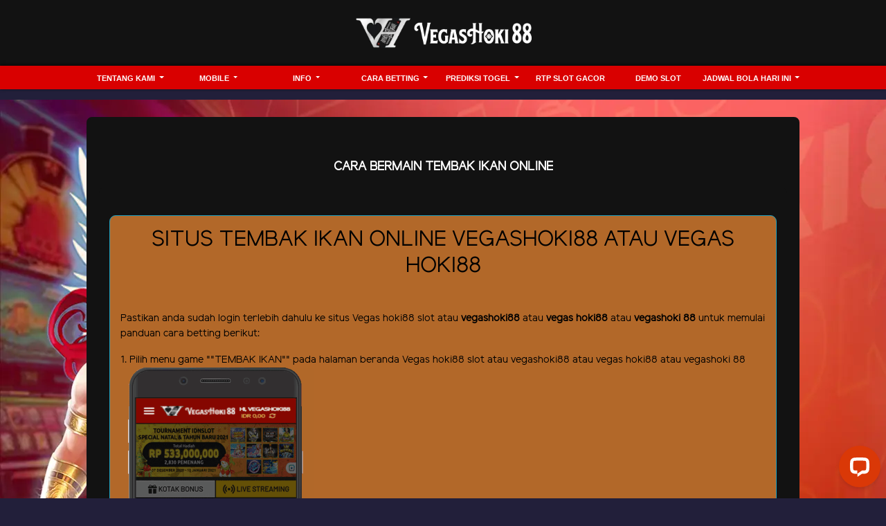

--- FILE ---
content_type: text/html; charset=UTF-8
request_url: https://vegashoki.top/page/tembak-ikan-mobile
body_size: 12040
content:
<!doctype html>
<html lang="en" class="theme__vegashoki88">
<head>
    <!-- Required meta tags -->
    <meta charset="utf-8"><meta name="viewport" content="width=device-width, initial-scale=0.3, maximum-scale=0.7">
        <title>VEGASHOKI88 | LINK ALTERNATIF VEGASHOKI88 | DAFTAR DAN LOGIN VEGASHOKI</title>
    <meta name="description" content="Vegashoki88 Atau Vegas Hoki88 Atau Vegashoki Atau Vegas Hoki Adalah Situs Slot Vegas Yang Menyediakan Game Online Paling Viral Dan Terlengkap Di Indonesia serta Di Lengkapi link alternatif, daftar vegashoki88, login vegashoki88 dan Rtp Vegas Paling Tinggi">
    <meta name="keywords" content="vegashoki88, vegashoki, vegashoki88 daftar, vegashoki88 login, vegashoki88 rtp, vegas hoki88, vegas hoki88 daftar, vegas hoki88 login, rtp vegashoki88, vegas hoki, vegashoki77, vegashoki99, vegashoki188, vegashoki168, vegashoki138">

    <!-- Meta tag -->

<meta http-equiv="X-UA-Compatible" content="IE=edge">
<meta http-equiv="content-type" content="text/html; charset=windows-1252">
<meta name="robots" content="index, follow">
<meta name="revisit-after" content="1 days">
<meta name="geo.placename" content="Indonesia"/>
<meta name="geo.region" content="ID-JK"/>
<meta name="geo.country" content="ID"/>
<meta name="language" content="ID"/>
<meta name="tgn.nation" content="Indonesia"/>
<meta name="rating" content="general"/>
<meta name="distribution" content="global"/>
<meta name="google-site-verification" content="RvFVj4s8jktbifOtzNu8KGd-D20l9tT5eCBfg6p2vbU" />
<meta name="google-site-verification" content="emU3stEL84LOhVD7QlTXMsm1Dj0KhOvO3XZLOkGkEqY" />
<meta name="google-site-verification" content="dsdxczt1uFbfgMJ40MXx0ukTwK6SiJuP9S_N4TgjgeU" />
<meta name="google-site-verification" content="a5DxI2wuY1WgVrRRj3guSj4iyEjgKRCvNtBr3COyS68" />
<meta name="google-site-verification" content="4nq6VUjukwhG5JRgVoaofaFQMFgU5vBbjQLECeYIzVA" />
<meta name="google-site-verification" content="0VeXV2o4esniR2PTTs-i73yRlLnOvlDelbne7T_LHCE" />
<meta name="google-site-verification" content="sJvo7HEXD-Nk6R43xWSZa-1FG5dKu70_u49E9_rNOMw" />
<meta name="google-site-verification" content="l48lwK1YzcMLVF73cdA2hQT6gZVix_qAdOXFefTy0NE" />
<meta name="google-site-verification" content="AdCH2dTOcg4KcwTyTK7qD3Ar5bitbKmScCAomO7cVSA" />
<meta name="google-site-verification" content="kWA4LpxcRBmItQ3MQFheqQjlf5tldfnKAutLfIpzUt4" />
<meta name="google-site-verification" content="D1-HzVrhOYelnHCngXaowaSMc93KNUjcjvCP8jmxB2U" />
<meta name="google-site-verification" content="yNMJb7nxVCejdu3Eblbh6e3Z0g3sekjpqg0U6oNEjhY" />
<meta name="google-site-verification" content="K8G_XUVHawDWb8QtJ0i2FqtuEjH6onjbA5jwEpTt-DA" />
<meta name="google-site-verification" content="F7ikQNZrovkWx7-dsjaCNhg8wzWvpO5scH6QBrTylbY" />
<meta name="google-site-verification" content="UtRL8ngOSud2WNL9WuEf4TCKc8odGFsv6BB94HwSxEo" />
<meta name="google-site-verification" content="9U0XJyFdPwP-VwOOSOmn3rkEunogsJbDtVJskVSGExo" />
<meta name="google-site-verification" content="F43hgeY4xqSzRdYd_n28Fr1BcoFX4rKSeXBpzb_9asA" />
<meta name="google-site-verification" content="bGBeb34TD1TLM_SW5kMdyfqIyR0vcPMVLBK_cjokWVk" />
<meta name="google-site-verification" content="A0X5vxTGVFHAn-RduPBQuyKsGLw65DlAUZGgiMONCrU" />
<meta name="google-site-verification" content="P3aDAS87npowN_Z15vRTgj9A8EOlcTYfKEFgqGtnVNs" />
<meta name="google-site-verification" content="zavUBrnH_UGujPHgpUvn_b--k9i_gJBeFaQXmMnXKhU" />
<meta name="google-site-verification" content="G6KNNOTy_BOEZqIDk5PiV1V4qbhkdIar-ig2D0NKqvw" />
<meta name="google-site-verification" content="P0ZUg7lAhYRRbCXsoV6fN28JGd99LeT6Q_OKp5lWGDY" />
<meta name="google-site-verification" content="1QY5tvo4g9qSwiEAx3k3JwGaSXCjcsYrJOmmeW7ONAo" />
<meta name="google-site-verification" content="4e4-jKKvMuN4fpz0pXGDWeCC5WesWXnJXIyNQXHAmn4" />
<meta name="google-site-verification" content="NJYlw355-PHwfsX4BwHItlzu5hDh5_3tyYuWqcEZqAQ" />
<meta name="google-site-verification" content="65zyDI6JUblJ2zWfZyxPmqU2Jwa11TbmCal09HAS9Bw" />
<meta name="google-site-verification" content="gXJyapyZuPRRmVaQ3sRYhbNsZ2SzLEl8W6QN7E1Su0I" />
<meta name="google-site-verification" content="ekibbN6ouRV0ZkDr0UU-J2XSD6H8CBWZHl5h2NDQObc" />
<meta name="google-site-verification" content="MjAqnSokNK30ajCSGpEsbiCg-Y2E0jlVyquM1hARr-k" />
<meta name="google-site-verification" content="-GyHeZgJgpFmITkKSI89hVUf18EmfdHMBvmNedO8Irc" />
<meta name="google-site-verification" content="g--lXgHOpm8-k9fbz9J2e3y78WIDKXi51NOhkkm_aNA" />
<meta name="google-site-verification" content="xZGWu4tBlqtXsCZvl3Jm6Lh3FEl2HcW9t8AyRgtHsYo" />
<meta name="google-site-verification" content="9NJNUFgFUGQF0TyaP0DE7-oQZvSBt4whm5Pp3bkWJk8" />
<meta name="google-site-verification" content="LQCsVotMqR17BDSjlX6KQXL9keYhesx6Ik624GJwJVY" />
<meta name="google-site-verification" content="JPtM2_i-hNxCEsOWZ9hEjV4NYp8y220NhQGkYtvj_3k" />
<meta name="google-site-verification" content="ikZ-3y4ejG2JhVz1MWiFTKcWrD2hupak8NtTHtHD2so" />
<meta name="google-site-verification" content="8Oi2xP1UMgXh3r_mMh9hMNQqrSxnA8sVaBUnFsu6Juc" />
<meta name="google-site-verification" content="c2humjsulABjp7AIG9O4_55Mrk-FZfKfO1KsiL3JeP8" />
<meta name="google-site-verification" content="9rCjV0li-jSgVK2azbVBDzU2Ev2VMYhxnfueWTVakek" />
<meta name="google-site-verification" content="H-qkUccwSIiUGLhvYHcxxl0QnLKysgLr1jDmjllShVI" />
<meta name="google-site-verification" content="j26VMOu16TmE9RBou6TXYEfVN5uLnNA-4YxadPxWNXk" />
<meta name="google-site-verification" content="Qku5f43R7emHOGf5kx7rUhikYRltwptO9Jpz5Or8mBc" />
<meta name="google-site-verification" content="WtMh_YkWViEkvNoQAwdOmrkE-De6OszMGkMwy9M_5M8" />
<meta name="google-site-verification" content="wGO97A8awBRFtz_zJurB4Bfq1z5KS_42UhMn5zY8b3I" />
<meta name="google-site-verification" content="IYHsbU3ec1u-hSM4ev3V-mh3Fbwg9dq9xnAjmIbSG9k" />
<meta name="google-site-verification" content="7YPn906SUnyGRtPAU7lQV71h0pNZW4dyBy-C5K5T0vw" />
<meta name="google-site-verification" content="epTHk43h1mwccJOS9YGuLxTkTYl83FC3jaD18fuamt8" />
<meta name="google-site-verification" content="kDgOnqmmJaOjt2rcjjIOCTVEJW8YERZ-B7H6V1lT_Xs" />
<meta name="google-site-verification" content="Qr3LtkluZo5xz7ga72xEw4py7r5q3wtOhPO9zEsrdH4" />
<meta name="google-site-verification" content="Qv_tHoBEyNihM7iy1oUCqB64fLL12EIQvKk3K0a3B4U" />
<meta name="google-site-verification" content="MUo6HoDjm2gTa0XXv5b9xK4k-wCrAznCnGNeT_2qOXg" />
<meta name="google-site-verification" content="sO-RCozTJso5SIktulq_jEAvhkN0ehZXwH2a-Yx6TyA" />
<meta name="google-site-verification" content="K8M2v1uCEgfRM6BnbY0dg3VhJnlE4Ve7WTLkbcNyQOA" />
<meta name="google-site-verification" content="YXF0oh1pxXwMyFL8WC7s3H_WHY4RINBEQ8BWniWPLws" />
<meta name="google-site-verification" content="CM6ZXwTuAo6_yvl0oLD7rIZHehasnEiY00V9YQRsbns" />
<meta name="google-site-verification" content="CDrCsIJBc9Dw151T2Upgb_DijtEut0PkiYJKWFPQomw" />
<meta name="google-site-verification" content="GULIt-3VeeeuSFwtDcH4sRvDa4bNgCfYWdm3trC66fE" />
<meta name="google-site-verification" content="FEAPuFWz52Hmsb4Ipz4drzsIrj7OppxDYYvTnHWAki0" />
<meta name="google-site-verification" content="KTxqP37_zBClst2YupYMnjh01-nCAQZDH6hMphJfSn0" />
<meta name="google-site-verification" content="YSNcoX4-_F6fuNUaw3UvOzEDqhfk9vOMqUbdr9Kwjbg" />
<meta name="google-site-verification" content="vF7rr8ILXHqFtwe3h_Q1vLI_oopxlr6pkt8rzBLqwOg" />
<meta name="google-site-verification" content="7p9TdN_kaY3EkgpULykMLpEihFMD3A4V0R_wE3SS0I8" />
<meta name="google-site-verification" content="oQg0g7gZJNM7wCYCswUMV5ixxT3J-NHdfJvC2gBeR0s" />
<meta name="google-site-verification" content="SpWE9tROfaKunX51W_lZD991D8Yjl__0VZHrdLcwprc" />
<meta name="google-site-verification" content="LKl95s5vIbmFIf4bp-u_UAtLWDRNjxxtoK2PpoeXQu8" />
<meta name="google-site-verification" content="FBvSodOWUnvoVBR-0ZaoOcQBMIaS-sI50nShPq9pLYM" />
<meta name="google-site-verification" content="5EFGKwyecVv2mjLt6vMzwDhV2sVQHWj5sbQB7UdTkBo" />
<meta name="google-site-verification" content="U2C49IBK2JB3Mcki81cdFwW8pULnwZwWcIccvHdYf4g" />
<meta name="google-site-verification" content="GsiIuoP3f93D-51njmp-F3X0mIo6kINqVhOqunL9nJg" />
<meta name="google-site-verification" content="bQz8ECZTvFsrxdPg-8ZMJqe5w-5CWnFK-PiEQuYnrsE" />
<meta name="google-site-verification" content="Vkzmz2Y_-yTmD92hZeaWtvNTQt2aP-G_sXmk73RzWa0" />
<meta name="google-site-verification" content="ste7H-ty95Nq39LQ9MI6q_wscGMFyEm1J0ZrkRgc23Q" />
<meta name="google-site-verification" content="7LEobPvb3qBY4dj_D0tn__DIYnXQH3_H2vNYh9kIJnw" />
<meta name="google-site-verification" content="Qlb5EEIoA_Mo-LBkA4NhIFKiT6xKzFi8OiqzIlSjkzo" />
<meta name="google-site-verification" content="X5VqJDiNZllqDl2eDN0eqBpgTiez2MarOxitLLbOmvs" />
<meta name="google-site-verification" content="xCA7fZSPvuevDwUvE0vxoGXS0oWcBu9JwulKsWm7rgw" />
<meta name="google-site-verification" content="iuFfrLVd8G3x_VnE_U7ScqwDgHo44nET0LeLLtFApBI" />
<meta name="google-site-verification" content="KekFqsumOZTtaP4-AAggq4sozCXRJQKDzVKGr9Xe-DM" />
<meta name="google-site-verification" content="GsiIuoP3f93D-51njmp-F3X0mIo6kINqVhOqunL9nJg" />
<meta name="google-site-verification" content="hTj1KFZA7TkLt8w7gz7m_Y3fMoXd5z0UfjEpQxZ8XjU" />
<meta name="google-site-verification" content="L23eq7JUB5yVrI7aFrnkQADujee08YT06ExpHvVvtD4" />
<meta name="google-site-verification" content="rk_1m2l6qV4UnezOY59pSMx_B5DcoigkCmEoNp8P9UE" />
<meta name="google-site-verification" content="cSRSQWA81TVbP0HN46IeFgh5VQp-EdS87m7Og61K16Q" />
<meta name="google-site-verification" content="FWI73cmTMu2rs6t_yZf-5wDUm7FVlEkAxTAJMFFPNLQ" />
<meta name="google-site-verification" content="yH1RIy0Qx8wewuMJweqCTeqw1hq87kvuAANDaJsv-J0" />
<meta name="google-site-verification" content="Ow7cHmGqyCdo3gdXLhVEuxG665BdHIk45L9Sen2gWxo" />
<meta name="google-site-verification" content="A6gkDNGZGChX7B0RSIr59OzBUBUDgYGhGSi2HGHEMHo" />
<meta name="google-site-verification" content="rlTFj9uGDeDpshMMVToyMHYz9tfDzdu_vdrkmihPUqs" />
<meta name="google-site-verification" content="QKi9cTZEnTM2mAs3Oj48dAMdWlYqP8VCMqKm5deyp4s" />
<meta name="google-site-verification" content="mM_aE2j7K3hdQpksooXIZ1GA18fmPNRhIPHxC-yWsEo" />
<meta name="google-site-verification" content="bP3WQFzErmCj4hiCJvBpNLisvFZb1WM5acfs9qg-ZKU" />
<meta name="google-site-verification" content="coU9u0Jm4vdgFsIXENg1TSMjHD2KnPCd_hTfnlBdOZ0" />
<meta name="google-site-verification" content="x1if_NJaQ7fq_sXpogCiNFFYLPbRW9zxVL18iBfFl9c" />
<meta name="google-site-verification" content="uQIRKDSR4HZALXYMJbsYaX8LyigfxWo0JKPknIyNJu4" />
<meta name="google-site-verification" content="wN_Fo-nhRoGbKjaPJ4T_tLcGUQ-gsAH3J2chnpIDct8" />
<meta name="google-site-verification" content="LGdbBV4u4hT7xRbVdF8qKhQW7T0HpYMPVwVzLeUlZXo" />
<meta name="google-site-verification" content="OYbbLIDnpXK3nuUSlcWJjzViPnOVRfiTZO0VaNQFNW8" />
<meta name="google-site-verification" content="m-r4UMAwy8m_EMGlvbO6TIbR0P5PUs1128Fu1DhMc7w" />
<meta name="google-site-verification" content="oPBJH-93nN33hUoXP5cJhyaNoKsOUjL4KOxzXpj9MVE" />
<meta name="google-site-verification" content="yphXEFV7xRXXG-a0o7xcUwj9ANPOIEDtJMytm2yxvIc" />
<meta name="google-site-verification" content="4xIbER-Q56U8TmweSQdrXuymlKomJfvqMALUO8Jd8-4" />
<meta name="google-site-verification" content="CfIDXVMS63RN0q5LNPBqG7j8Iprvr5ezYETse65uUgI" />
<meta name="google-site-verification" content="3R4tYPbg4RTIdqMwlUelZksRS-BrWShyZvhDjDJZH3c" />
<meta name="google-site-verification" content="Fu5YLxkNKLJ_5Q9H5YCphHVxEWgZeFtQXf88_uyo21E" />
<meta name="google-site-verification" content="NMuUvXUakqD_f67HNuqLemBWbkqv0EBrwFjILBFGLOc" />
<meta name="google-site-verification" content="L3OxaLMULAXl5hIcovm9E6QOLU3EAWRS513MGByyerQ" />
<meta name="google-site-verification" content="OIWzghvQb_uvL88XuMsDKwaARfn578HV4J-IErysB-E" />
<meta name="google-site-verification" content="JMdTe6NIUP0YLso79PCeUOwSD8kX3ay9yeuxpU97tCA" />
<meta name="google-site-verification" content="s3UOe00MFETn6VOc2sX_e3CemBEhsYCmqQykXoS2XAM" />
<meta name="google-site-verification" content="SWdgu4wQGvwsLwY5aDxWF8rZJpU3ltWC2wjxTpy4O3U" />
<meta name="google-site-verification" content="CANSehXekPNltRbXIW2SVjv_WnjMYU5prBaiBlngFfM" />
<meta name="google-site-verification" content="_qT1cLQbTVZwy1mdZNvDhi-Q9vbQLdQ1LLVrG7LzJ-U" />
<meta name="google-site-verification" content="r1nfB6DGxusa_4xN6McUnfQGGOqyXBcLjN6GC77Ycd8" />
<meta name="google-site-verification" content="Bq1oa27-MAmgNL8WmfDDRwCFujFLpYqnNxxEbaXN5R0" />
<meta name="google-site-verification" content="Ar9-_ahHY8vVwEoqUrY2Qry_fE39TEZBWmqNrZ7U_AA" />
<meta name="google-site-verification" content="hBPIpdkpBkOXj14NbQqc6gk3bHdpL6STT-kRNBzBFWw" />
<meta name="google-site-verification" content="Z6DUJC0xDLzE0Tny9a-8oV8dqC-oL5WK-4dSGyiBqUg" />
<meta name="google-site-verification" content="z0DKNRsGEU-VLiJhHA0LCiTPlx5doG8x0VzquTY1cis" />
<meta name="google-site-verification" content="7ql6mpXeSA2y6uM8Cuy_1fn-cgCnxS5bLibS3XiDpho" />
<meta name="google-site-verification" content="tudbSAigtO_8xXMPbNChx-0LSZq2ei0Jz_-B0F87CxM" />
<meta name="google-site-verification" content="alYqBcAKI7MeCxkdKWobLUUL4XcvsVP-977wVnf4PFk" />
<meta name="google-site-verification" content="z70HKTjwioOna2CCIFtmg3WWACK12WjpVbouMj3v05c" />
<meta name="google-site-verification" content="owUFVH801GnwIht8ZtIgcxnssP_-BtM_Fn_5ZiaqSKQ" />
<meta name="google-site-verification" content="ow_YBy_EKasWojFb0-9nM1SUVhnJ7vvavsDfLCbSUtY" />
<meta name="google-site-verification" content="CB7D9YOM0jnItNewxhzjBnFB7d2GDELyXuYFA9b9Zq8" />
<meta name="google-site-verification" content="WWC5PjZxLpRxnzb2UXMw_SgWsdrRIyH1ZVcr4JmlcyM" />
<meta name="google-site-verification" content="7cJbmQNUKwNT-qaspfbrzIHWi4Z5AlFmVreM3YaRWd0" />
<meta name="google-site-verification" content="63GHKnhq-ITPYWSsP-7wkeM0mX0SLFGisPKhlZDr3ro" />
<meta name="google-site-verification" content="dKJhrrWFShChzrrzzQ-y29Fl2CLtYal2DbunElHfd2M" />
<meta name="google-site-verification" content="PtCvUZSRPECOViNkVc6vANHBdap9mTLaRIiMtJ5RStY" />
<meta name="google-site-verification" content="4YBv1KRrt5LpuT1drsoLaK6AedENh1XT5tIdgcFLQzk" />
<meta name="google-site-verification" content="e3x6pyz5jsazCtC5W7wJEp4kQDTuONQG0V1BUQc3lvE" />
<meta name="google-site-verification" content="4Nt410ReJoOFYhB-ISKySmCAlEtNfq7SGGpO7OzXEuw" />
<meta name="google-site-verification" content="TuEyuyRVI5NNycvuCFndq9M9KhjuKOEMoTr9GzSuGjc" />
<meta name="google-site-verification" content="grtTTktImgcc5ZASpG9tlEGlOodb_TsmmYcEdQ_ETR0" />
<meta name="google-site-verification" content="IYBptiYmrdc53vXt_Pu0Odz9BOYZSuKwVmyvq1hHCgM" />
<meta name="google-site-verification" content="FXe5VEPgGkapuYGqc0qW5Ros205afenpFRoXPm55lKI" />
<meta name="google-site-verification" content="sOYREr5O7y6Sipvshb5KQFlFaAdcgTbNVkm9gI7EvbA" />
<meta name="google-site-verification" content="ZuPsREDzHVy85fcwr4vF9LJY-i3xRHs_miOFBLtwGUY" />
<meta name="google-site-verification" content="h9WWXhjIeknlKisEqyjiE0etvdgvOvyKrgQUkH0UUqw" />
<meta name="google-site-verification" content="Q7bfJtgzCIqI_rI-5RG7GsvGCm-tRwUNiGhF7-ZnMJ0" />
<meta name="google-site-verification" content="UnIHryQqoVjFUgsqw_rRpEdGrSYJdP-fk6-uNAFhEq4" />
<meta name="google-site-verification" content="f0h8dWoZwAvFdB2auUT24-BG2XeagZ2n1Yz-DQwr3Og" />
<meta name="google-site-verification" content="ILvX7JEFREulc3OqO2ivx2IF2nTlbq8gMVpry0Kv9po" />
<meta name="google-site-verification" content="qrkGx7_LgduFV1HWqQdgWjs4NLAWKJ1-9UYsLjgh2Rk" />
<meta name="google-site-verification" content="Z-y2JOpTt2EaTGLH08bKfSVa1q3eSW-sTsiygwATh7Y" />
<meta name="google-site-verification" content="ASOCibfgQLYQwipwnBe93deMqMYw5eGWxFwiJKH-EVc" />
<meta name="google-site-verification" content="UsB7hgESpr75YfiMt1tB1naa7jXvAzvvITaTcA-0Krk" />
<meta name="google-site-verification" content="-5V6hLuFC-eHiGxFVbx8HcwgeJ3uIxpeFsB_p7LTeiQ" />
<meta name="google-site-verification" content="aHaPMj1ZMZ_93etcNryDNztGqJPDjXtichbTf6gNcNY" />
<meta name="google-site-verification" content="HqZlvKX5CHfhZAc7p9-oVD08hdomSWsSoG-p26lRaGQ" />
<meta name="google-site-verification" content="-TCv2rZHpklC2cqopg8lGexkPB8V0F1Oukibu4Rgdb0" />
<meta name="google-site-verification" content="1ARKNIbyNuozzR0gBP2TuvA8tABXkvKO9MMlgxI6pIA" />
<meta name="google-site-verification" content="j4bnhdsyxu-t1CWhJ5IaaFchk9jcQoa9x2qJDXCZyig" />
<meta name="google-site-verification" content="IHJs3hLN9hso48NEq5QjvKIAjkJvN1AvTHeiPodD9do" />
<meta name="google-site-verification" content="UCxFGV7afjaJTHxSKaSqoNs8dIta-fr8BHSZIcQ1Gh0" />
<meta name="google-site-verification" content="7ocz16x3FBrEgelZyaqL4Wziv4sN3R8EOWR52-ZQFFM" />
<meta name="google-site-verification" content="34MEVD7nHQRZnWPjWc0naK_HkKss_M8wwDPhAPBkui4" />
<meta name="google-site-verification" content="jhDGrkYBu0HnvS7oYWfljrOVqfQzYyImn-dy0pNZOYY" />
<meta name="google-site-verification" content="TQpLwvhD-nuGtAS-K_PRrFfjctgIFsjd2sRMQsGV-iU" />
<meta name="google-site-verification" content="QekS5UWi9j2fNzNZoZO5gEezd8P6o7UlPO22Lj0GbIc" />
<meta name="google-site-verification" content="XbDAmf_2it2dNscUQYlZGXgXt0-kjPSNVB4J_MgHUU8" />
<meta name="google-site-verification" content="chZFKoOc_N8NI1v4MJZVGdePCFFAdGI1zQh49arzlpo" />
<meta name="google-site-verification" content="NpF0bV_zqv83a2E3OLaZDDIbIDwq9KM4SoXmxdRQiuc" />
<meta name="google-site-verification" content="QYNcRS8xHDTDqstTe0BX7x0g6O2ufUDgYuKmgm0SvM0" />
<meta name="google-site-verification" content="ioS6aAVxLG9xDIKBbrLPvcwQkOZEWW_RQWrAzqw8Rkc" />
<meta name="google-site-verification" content="9nBbhxCWOH7vp_l-m6Bb4aZDcw0A2_HoIC9GUBoEpVU" />
<meta name="google-site-verification" content="HPyAFLSK9Gqxy5AlGlwqPq28YCQNCg6nzc72vTnNS4Y" />
<meta name="google-site-verification" content="vRp14CVKQJRedzl_4qMk0xrLoGfC2eM23doCXNLI5Cw" />
<meta name="google-site-verification" content="2rylrg0aweC4JFiKKW2t7GPzUAPRcH66bHjeORMBV-U" />
<meta name="google-site-verification" content="Fr6reyQqmEfy282KY5yF94_DBt0wNmrdyOLejTYAoo4" />
<meta name="google-site-verification" content="gPbtuJTJCVJanaJkb3qiKOxnZm-NJ6avBXQZtYBQyYI" />
<meta name="google-site-verification" content="ai4c6gp_W9wPfaFprJMwgAbAqrAQKYId41jRp_ow2io" />
<meta name="google-site-verification" content="qOT1ZGI4MlLLzHNJVd3_ETSZ0qfvcZHOr1eK1TE6MxY" />
<meta name="google-site-verification" content="8I0CPeyNJVKyeLsuY3Kmz8LUsGpQTv0CnVJWi8N0IHY" />
<meta name="google-site-verification" content="-apj9sEFFGumCprfoEuIDT0uaAXHHI0dl6hKLP_lg2g" />
<meta name="google-site-verification" content="Yg8w8BaDrVFIhVe3MbTzwA-A0kAX3OX1zr36V1yASgQ" />
<meta name="google-site-verification" content="sY5aqdqpG49TvUKS13ooBCnxNHqC8Rg423tZWXe5NVk" />
<meta name="google-site-verification" content="w_hDRzGgMSQD4520-mT6gJFeZ9hg5WzCp4_wydZCUL8" />
<meta name="google-site-verification" content="wVgwuSVx5ceGgGZXVAP6v7p5VtSkW1KPBe4N_F3fKs8" />
<meta name="google-site-verification" content="WjdiI5XuD-8EQJPZF8r-pnkKfZ-KxKxNhP4hWdNPjmo" />
<meta name="google-site-verification" content="PVFPMQBHsfo_zgubfY7deOZHWGAjc9okwHTrWHGNRHA" />
<meta name="google-site-verification" content="Qx1-jBzeSzIN0AQi5Oz4Qv-3j1vwj_rUv4x7Zkw-ses" />
<meta name="google-site-verification" content="P8Y42Vpz_frDc0OwTzUinYOltznKWOLN9-tGuzgv_WI" />
<meta name="google-site-verification" content="NrLzYB74s3UJC9NgEuYAQca0im0kSnxZxkSzF3PHpj0" />
<meta name="google-site-verification" content="plI0DbcNbxBjL8K_76EGl78K2i1TOAHN6diXF4Wby7c" />
<meta name="google-site-verification" content="qdc53nr1S8xvma4IGIErSVVPKmyF2scRDBRwWXCPfJc" />
<meta name="google-site-verification" content="T1Q1Kucgo2Pgg1c1C3VP6Uxd6ePFUS9dB39_Zb1tjhI" />
<meta name="google-site-verification" content="RITIw_R2Aftd3cLimLVD4eEdGGXnaOdGP1Tw_SIW7-s" />
<meta name="google-site-verification" content="2JOsGApD-7zEtpO7uHkJk3giAAWeIj174VmB4Hi-jyI" />
<meta name="google-site-verification" content="RIBgUN40MXUiZRuY1XO2Zj5BSy6l9JGprqIwscYXW54" />
<meta name="google-site-verification" content="whG8IJoHBssLDVIj9J4Li1EA60LfBeWdh8IVGrSh1Js" />
<meta name="google-site-verification" content="ParjTbeJvH31TpRIMZv06s08GAg2shB_oNxGCasePZ0" />
<meta name="google-site-verification" content="RMAKrynCS5PN2X-emI3cqLPnpILBhPabIiqenp4-03w" />
<meta name="google-site-verification" content="zidlezb2UQNpXjj_wvyyD3fjLx1tI8epx7Idv7KnMko" />
<meta name="google-site-verification" content="XjeGxrM0oIiVgw3f7YtCuGfLwMmFLUXbqiRgeMDGMsg" />
<meta name="google-site-verification" content="PhoSclaihXAO3QaAdkOXIprzpUWeoPqwn_9Zd3owLNw" />
<meta name="google-site-verification" content="Bmkb2tOvXSchQH8VT6pawO_oW8vjmANY6S31DqsfpeQ" />
<meta name="google-site-verification" content="jxGVyZF7t6C07H_siccMLRb4Hk7JzyKHQLAhtuU8ud0" />
<meta name="google-site-verification" content="EIiZ3b5-6mTkkcTgY5s7w0blE-sdtBkkuIxmUg-vYRM" />
<meta name="google-site-verification" content="ecW1zYzDzWxQXTumIGtihaUFaZUS6OsvhuI4t4l5G0Q" />

<link rel="amphtml" href="https://rumahgame.asia/vegashoki88" />
<meta name="author" content="Vegashoki88.com">
<meta name="slurp" content="all">
<meta name="publisher" content="Vegashoki88.com by vegashoki88" />
<meta name="copyright" content="copyright@ 2021 Vegashoki88.com"/>
<meta name="copyright" content="Vegashoki88.com"/>
<meta property="og:site_name" content="Vegashoki88">
<meta property="og:image" content="https://vegashoki88.cash/template/alpha/desktop/assets/vegashoki88/img/home/Banner-min.webp" />
<meta property="og:type" content="website" />
<meta property="og:locale" content="id_ID" />
<meta property="og:title" content="vegashoki88 adalah situs gaming online terbesar dan terpercaya" />
<meta property="og:description" content="vegashoki88 atau vegashoki atau vegas hoki88 atau vegas hoki adalah situs slot vegas yang menyediakan game online paling viral dan terlengkap di indonesia serta di lengkapi dengan rtp vegas paling tinggi membuat slot gampang meledak." />
<meta property="og:url" content="https://vegashoki88.com/">
<meta property="twitter:card" content="summary_large_image">
<meta property="twitter:url" content="https://vegashoki88.com/">
<meta property="twitter:title" content="vegashoki88 adalah situs gaming online terbesar dan terpercaya">
<meta property="twitter:description" content="vegashoki88 atau vegashoki atau vegas hoki88 atau vegas hoki adalah situs slot vegas yang menyediakan game online paling viral dan terlengkap di indonesia serta di lengkapi dengan rtp vegas paling tinggi membuat slot gampang meledak.">
<meta property="twitter:image" content="https://vegashoki88.cash/template/alpha/desktop/assets/vegashoki88/img/home/Banner-min.webp">

<script type='application/ld+json'> 
{
  "@context": "http://www.schema.org",
  "@type": "WebSite",
  "name": "Vegashoki88",
  "alternateName": "Vegashoki88",
  "url": "https://vegashoki88.com/"
}
 </script>

<!-- Meta Pixel Code -->
<script>
!function(f,b,e,v,n,t,s)
{if(f.fbq)return;n=f.fbq=function(){n.callMethod?
n.callMethod.apply(n,arguments):n.queue.push(arguments)};
if(!f._fbq)f._fbq=n;n.push=n;n.loaded=!0;n.version='2.0';
n.queue=[];t=b.createElement(e);t.async=!0;
t.src=v;s=b.getElementsByTagName(e)[0];
s.parentNode.insertBefore(t,s)}(window, document,'script',
'https://connect.facebook.net/en_US/fbevents.js');
fbq('init', '1148812593592512');
fbq('track', 'PageView');
</script>
<noscript><img height="1" width="1" style="display:none"
src="https://www.facebook.com/tr?id=1148812593592512&ev=PageView&noscript=1"
/></noscript>
<!-- End Meta Pixel Code -->

<!-- Meta Pixel Code -->
<script>
!function(f,b,e,v,n,t,s)
{if(f.fbq)return;n=f.fbq=function(){n.callMethod?
n.callMethod.apply(n,arguments):n.queue.push(arguments)};
if(!f._fbq)f._fbq=n;n.push=n;n.loaded=!0;n.version='2.0';
n.queue=[];t=b.createElement(e);t.async=!0;
t.src=v;s=b.getElementsByTagName(e)[0];
s.parentNode.insertBefore(t,s)}(window, document,'script',
'https://connect.facebook.net/en_US/fbevents.js');
fbq('init', '1208334414241544');
fbq('track', 'PageView');
</script>
<noscript><img height="1" width="1" style="display:none"
src="https://www.facebook.com/tr?id=1208334414241544&ev=PageView&noscript=1"
/></noscript>
<!-- End Meta Pixel Code -->

<!-- Meta Pixel Code -->
<script>
!function(f,b,e,v,n,t,s)
{if(f.fbq)return;n=f.fbq=function(){n.callMethod?
n.callMethod.apply(n,arguments):n.queue.push(arguments)};
if(!f._fbq)f._fbq=n;n.push=n;n.loaded=!0;n.version='2.0';
n.queue=[];t=b.createElement(e);t.async=!0;
t.src=v;s=b.getElementsByTagName(e)[0];
s.parentNode.insertBefore(t,s)}(window, document,'script',
'https://connect.facebook.net/en_US/fbevents.js');
fbq('init', '4104605896532400');
fbq('track', 'PageView');
</script>
<noscript><img height="1" width="1" style="display:none"
src="https://www.facebook.com/tr?id=4104605896532400&ev=PageView&noscript=1"
/></noscript>
<!-- End Meta Pixel Code -->

    <link rel="canonical" href="https://vegashoki88.cash/page/tembak-ikan-mobile" />

    <link rel="icon" type="image/png" href="https://media.mediatelekomunikasisejahtera.com/template/alpha/desktop/assets/vegashoki88/img/logo/favicon.webp"/>

    <link rel="stylesheet" href="https://vegashoki.top/template/alpha/desktop/assets/vegashoki88/css/app__vegashoki88.css?v=45.3.145">
<link rel="stylesheet" href="https://vegashoki.top/template/alpha/assets/css/all.css?v=45.3.145">


    

</head>
<body class="body-mod">

<div class="header header--mod">
    <div class="header__logo header__logo--mod">
        <a
                      href="https://vegashoki.top"
            class="header__logo__img">
            <img src="https://media.mediatelekomunikasisejahtera.com/template/alpha/desktop/assets/vegashoki88/img/logo/logo.webp" alt="logo">
        </a>
    </div>
    <div class="header__navbar bg-all--grad-yorange">
        <div class="header__container">
            <div class="header__row">
                <div class="header__col">
                    <ul class="navigation__menu navigation__menu—full">

                                                    

                                                            <li class="navigation__menu__item dropdown ">
                                    <a href="javascript:void(0);" class="navigation__menu__item__link dropdown-toggle"
                                       id="dropdownMenuButton" data-toggle="dropdown" aria-haspopup="true"
                                       aria-expanded="false">
                                        Tentang Kami
                                    </a>
                                    <div class="dropdown-menu" aria-labelledby="dropdownMenuButton">
                                                                                    <a class="dropdown-item"
                                               href="https://vegashoki.top/page/%09bertanggung-jawab">Bertanggung Jawab</a>
                                                                                    <a class="dropdown-item"
                                               href="https://vegashoki.top/page/policy">Kebijakan</a>
                                                                            </div>
                                </li>
                                                                                

                                                            <li class="navigation__menu__item dropdown ">
                                    <a href="javascript:void(0);" class="navigation__menu__item__link dropdown-toggle"
                                       id="dropdownMenuButton" data-toggle="dropdown" aria-haspopup="true"
                                       aria-expanded="false">
                                        Mobile
                                    </a>
                                    <div class="dropdown-menu" aria-labelledby="dropdownMenuButton">
                                                                                    <a class="dropdown-item"
                                               href="https://vegashoki.top/page/tembak-ikan-mobile">Tembak Ikan Mobile</a>
                                                                                    <a class="dropdown-item"
                                               href="https://vegashoki.top/page/mmbolatangkas-mobile">MM mobile</a>
                                                                                    <a class="dropdown-item"
                                               href="https://vegashoki.top/page/esport-mobile">E-Sports Mobile</a>
                                                                                    <a class="dropdown-item"
                                               href="https://vegashoki.top/page/sport-mobile">Sport Mobile</a>
                                                                                    <a class="dropdown-item"
                                               href="https://vegashoki.top/page/slots-mobile">Slots Mobile</a>
                                                                                    <a class="dropdown-item"
                                               href="https://vegashoki.top/page/live-casino-mobile">Live Casino Mobile</a>
                                                                                    <a class="dropdown-item"
                                               href="https://vegashoki.top/page/live-number-mobile">Live Number Mobile</a>
                                                                            </div>
                                </li>
                                                                                

                                                            <li class="navigation__menu__item dropdown ">
                                    <a href="javascript:void(0);" class="navigation__menu__item__link dropdown-toggle"
                                       id="dropdownMenuButton" data-toggle="dropdown" aria-haspopup="true"
                                       aria-expanded="false">
                                        Info
                                    </a>
                                    <div class="dropdown-menu" aria-labelledby="dropdownMenuButton">
                                                                                    <a class="dropdown-item"
                                               href="https://vegashoki.top/page/voucher88">voucher88</a>
                                                                                    <a class="dropdown-item"
                                               href="https://vegashoki.top/page/phising">Phising</a>
                                                                                    <a class="dropdown-item"
                                               href="https://vegashoki.top/page/video-tutorial">Video Tutorial</a>
                                                                                    <a class="dropdown-item"
                                               href="https://vegashoki.top/page/link-alternatif">Link Alternatif</a>
                                                                                    <a class="dropdown-item"
                                               href="https://vegashoki.top/page/bank-schedule">Jadwal Bank</a>
                                                                                    <a class="dropdown-item"
                                               href="https://vegashoki.top/page/cara-transfer-qris">Cara Transfer Qris</a>
                                                                            </div>
                                </li>
                                                                                

                                                            <li class="navigation__menu__item dropdown ">
                                    <a href="javascript:void(0);" class="navigation__menu__item__link dropdown-toggle"
                                       id="dropdownMenuButton" data-toggle="dropdown" aria-haspopup="true"
                                       aria-expanded="false">
                                        Cara Betting
                                    </a>
                                    <div class="dropdown-menu" aria-labelledby="dropdownMenuButton">
                                                                                    <a class="dropdown-item"
                                               href="https://vegashoki.top/page/cara-bermain-idnlive">Cara Bermain Idn Live</a>
                                                                                    <a class="dropdown-item"
                                               href="https://vegashoki.top/page/cara-bermain-togel">Cara Bermain Togel</a>
                                                                                    <a class="dropdown-item"
                                               href="https://vegashoki.top/page/tutorial-betting">Tutorial Betting</a>
                                                                            </div>
                                </li>
                                                                                

                                                            <li class="navigation__menu__item dropdown ">
                                    <a href="javascript:void(0);" class="navigation__menu__item__link dropdown-toggle"
                                       id="dropdownMenuButton" data-toggle="dropdown" aria-haspopup="true"
                                       aria-expanded="false">
                                        Prediksi Togel
                                    </a>
                                    <div class="dropdown-menu" aria-labelledby="dropdownMenuButton">
                                                                                    <a class="dropdown-item"
                                               href="https://vegashoki.top/page/prediksi-singapur">Prediksi Singapura</a>
                                                                                    <a class="dropdown-item"
                                               href="https://vegashoki.top/page/prediksi-toto-macau">Prediksi Toto Macau</a>
                                                                                    <a class="dropdown-item"
                                               href="https://vegashoki.top/page/prediksi-jakarta">Prediksi Jakarta Pools</a>
                                                                                    <a class="dropdown-item"
                                               href="https://vegashoki.top/page/prediksi-jowopools">Prediksi Jowo Pools</a>
                                                                                    <a class="dropdown-item"
                                               href="https://vegashoki.top/page/prediksi-saigon">Prediksi Saigon</a>
                                                                                    <a class="dropdown-item"
                                               href="https://vegashoki.top/page/prediksi-taipei">Prediksi Taipei</a>
                                                                                    <a class="dropdown-item"
                                               href="https://vegashoki.top/page/prediksi-sydney">prediksi sydney</a>
                                                                                    <a class="dropdown-item"
                                               href="https://vegashoki.top/page/prediksi-hongkong">prediksi hongkong</a>
                                                                            </div>
                                </li>
                                                                                

                                                            <li class="navigation__menu__item ">
                                    <a href="https://vegashoki.top/page/rtp-live-vegashoki88"
                                       class="navigation__menu__item__link">
                                        RTP Slot Gacor
                                    </a>
                                </li>
                                                                                

                                                            <li class="navigation__menu__item ">
                                    <a href="https://vegashoki.top/page/demo-slot"
                                       class="navigation__menu__item__link">
                                        Demo Slot
                                    </a>
                                </li>
                                                                                

                                                            <li class="navigation__menu__item dropdown ">
                                    <a href="javascript:void(0);" class="navigation__menu__item__link dropdown-toggle"
                                       id="dropdownMenuButton" data-toggle="dropdown" aria-haspopup="true"
                                       aria-expanded="false">
                                        Jadwal Bola hari ini
                                    </a>
                                    <div class="dropdown-menu" aria-labelledby="dropdownMenuButton">
                                                                                    <a class="dropdown-item"
                                               href="https://vegashoki.top/page/kalkulator-mix-parlay">Kalkulator Parlay</a>
                                                                                    <a class="dropdown-item"
                                               href="https://vegashoki.top/page/jadwal-piala-eropa-2024">piala eropa 2024</a>
                                                                                    <a class="dropdown-item"
                                               href="https://vegashoki.top/page/jadwal-copa-america-2024">copa america 2024</a>
                                                                                    <a class="dropdown-item"
                                               href="https://vegashoki.top/page/olimpiade-paris-2024">Olimpiade Paris 2024</a>
                                                                            </div>
                                </li>
                                                    

                    </ul>
                </div>
            </div>
        </div>
    </div>
</div>


<div class="content"
      style="background-image: url(https://premicloud.net/banner/image/Vegashoki88/bgweb_new.webp) !important"
  >
    <div class="content__container">
        <div class="content__wrapper">
                <div class="content-main content-main--full">
        <div class="content-wrapper">
            <div class="mainwrapper">
                <div class="mainwrapper__game mainwrapper__game--contact ">
                    <p class="mainwrapper__title mainwrapper__title--mod">

                        CARA BERMAIN TEMBAK IKAN ONLINE
                    </p>

                    <div class="mainwrapper__game">
                        <div style="width: 100%; padding: 15px; background-color: #b26829; font-size: 15px; border: 1px #1e9fbe solid; border-radius: 9px; color: #000000;"><h2 style="text-align: center;">SITUS TEMBAK IKAN ONLINE VEGASHOKI88 ATAU VEGAS HOKI88</h2><p> </p><p>Pastikan anda sudah login terlebih dahulu ke situs Vegas hoki88 slot atau <span style="font-weight: bold;">vegashoki88</span> atau <span style="font-weight: bold;">vegas hoki88</span> atau <span style="font-weight: bold;">vegashoki 88</span> untuk memulai panduan cara betting berikut:</p><p>1. Pilih menu game ""TEMBAK IKAN"" pada halaman beranda Vegas hoki88 slot atau vegashoki88 atau vegas hoki88 atau vegashoki 88<br><img src="https://landingsplash.xyz/banner/image/Vegashoki88/tembakikanmobile1.png" alt="vegashoki88" width="30%"><br><br></p><p><span style="font-weight: bold;">Tembak Ikan Online</span> Terbesar Vegas hoki88 slot atau vegashoki88 atau vegas hoki88 atau vegashoki 88, Di sepuluh tahun yang lalu beberapa orang yang ingin mainkan game tembak ikan haruslah berkunjung ke situs casino las vegas. Khususnya untuk bettor Asia seperti Indonesia yang negaranya melarang kegiatan taruhan. Hal ini mewajibkan mereka untuk pergi ke kasino luar negeri. Di mana hal tersebut dirasa benar-benar merepotkan, memakan banyak waktu, biaya serta tenaga. Sampai pada akhirnya beberapa ahli lantas membuat kerja sama dengan tujuan supaya tercipta jalan keluar dari persoalan itu.</p><p>Dari sana mulai situs Tembak Ikan Online Terbesar diciptakan.<br>games tembak ikan online terbaik yang sekarang ada di tengah-tengah kita. Suatu game mengagumkan serta menarik untuk mengisi kekosongan waktu di saat santai. Berawal dari permainan yang hanya dapat diakses lewat pc desktop, Daftar situs Tembak Ikan Online perlahan menarik perhatian serta hati pencinta taruhan tanah air. Hal ini Menimbulkan provider server penyedia game online berlomba menghadirkan permainan ini dalam bentuk mobile. Dengan tujuan agar bisa dimainkan lewat browser smartphone ataupun download <span style="font-weight: bold;">aplikasi tembak ikan online</span> android serta ios.</p></div>
                    </div>
                </div>
            </div>
        </div>
    </div>
        </div>
    </div>
</div>

<script src="https://vegashoki.top/template/alpha/assets/js/jquery.min.js?v=45.3.145"></script>
<script src="https://vegashoki.top/template/alpha/desktop/master/js/app.js?v=45.3.145"></script>

<script>
    function refreshToken() {
        $.ajax({
            url: location.origin + "/refresh-csrf",
            method: "get",
            success: function (response) {
                $('meta[name="csrf-token"]').attr('content', response)
                $('[name="_token"]').val(response);
            },
            error: function (response) {
                buzzer({
                    status: "warning",
                    timeout: false,
                    close: false,
                    msg: "Update csrf-token failed, please reload page."
                });
            }
        })
    }

    $(document).ready(function () {
        //refreshToken(); // to refresh csrf-token
    });
</script>


    


<!-- Google tag (gtag.js) -->
<script async src="https://www.googletagmanager.com/gtag/js?id=UA-208142563-1"></script>
<script>
  window.dataLayer = window.dataLayer || [];
  function gtag(){dataLayer.push(arguments);}
  gtag('js', new Date());

  gtag('config', 'UA-208142563-1');
</script>

<!-- Google tag (gtag.js) -->
<script async src="https://www.googletagmanager.com/gtag/js?id=G-YR3M8R4LXB"></script>
<script>
  window.dataLayer = window.dataLayer || [];
  function gtag(){dataLayer.push(arguments);}
  gtag('js', new Date());

  gtag('config', 'G-YR3M8R4LXB');
</script>
<!-- Start of LiveChat (www.livechat.com) code -->
<script>
    window.__lc = window.__lc || {};
    window.__lc.license = 13160718;
    window.__lc.integration_name = "manual_channels";
    window.__lc.product_name = "livechat";
    ;(function(n,t,c){function i(n){return e._h?e._h.apply(null,n):e._q.push(n)}var e={_q:[],_h:null,_v:"2.0",on:function(){i(["on",c.call(arguments)])},once:function(){i(["once",c.call(arguments)])},off:function(){i(["off",c.call(arguments)])},get:function(){if(!e._h)throw new Error("[LiveChatWidget] You can't use getters before load.");return i(["get",c.call(arguments)])},call:function(){i(["call",c.call(arguments)])},init:function(){var n=t.createElement("script");n.async=!0,n.type="text/javascript",n.src="https://cdn.livechatinc.com/tracking.js",t.head.appendChild(n)}};!n.__lc.asyncInit&&e.init(),n.LiveChatWidget=n.LiveChatWidget||e}(window,document,[].slice))
</script>
<noscript><a href="https://www.livechat.com/chat-with/13160718/" rel="nofollow">Chat with us</a>, powered by <a href="https://www.livechat.com/?welcome" rel="noopener nofollow" target="_blank">LiveChat</a></noscript>
<!-- End of LiveChat code -->

<script defer src="https://static.cloudflareinsights.com/beacon.min.js/vcd15cbe7772f49c399c6a5babf22c1241717689176015" integrity="sha512-ZpsOmlRQV6y907TI0dKBHq9Md29nnaEIPlkf84rnaERnq6zvWvPUqr2ft8M1aS28oN72PdrCzSjY4U6VaAw1EQ==" data-cf-beacon='{"version":"2024.11.0","token":"2888198e1cf24254954bc7b2b845a0d6","r":1,"server_timing":{"name":{"cfCacheStatus":true,"cfEdge":true,"cfExtPri":true,"cfL4":true,"cfOrigin":true,"cfSpeedBrain":true},"location_startswith":null}}' crossorigin="anonymous"></script>
</body>
</html>


--- FILE ---
content_type: application/javascript; charset=UTF-8
request_url: https://api.livechatinc.com/v3.6/customer/action/get_dynamic_configuration?x-region=us-south1&license_id=13160718&client_id=c5e4f61e1a6c3b1521b541bc5c5a2ac5&url=https%3A%2F%2Fvegashoki.top%2Fpage%2Ftembak-ikan-mobile&channel_type=code&origin=livechat&implementation_type=manual_channels&jsonp=__yjrmxnf9d48
body_size: 264
content:
__yjrmxnf9d48({"organization_id":"ae19547d-01a0-47ec-ac95-f1f16f810ecc","livechat_active":true,"livechat":{"group_id":0,"client_limit_exceeded":false,"domain_allowed":true,"online_group_ids":[0],"config_version":"1688.0.1.347.100.712.2.1.3.368.3.27.3","localization_version":"4940c52ca0caf914a8b155bf4411bbe5_0b1d3fb9033ba4d890dbe7a0052e5ca9","language":"id"},"default_widget":"livechat"});

--- FILE ---
content_type: application/javascript; charset=UTF-8
request_url: https://api.livechatinc.com/v3.6/customer/action/get_configuration?organization_id=ae19547d-01a0-47ec-ac95-f1f16f810ecc&version=1688.0.1.347.100.712.2.1.3.368.3.27.3&x-region=us-south1&group_id=0&jsonp=__lc_static_config
body_size: 3772
content:
__lc_static_config({"buttons":[{"id":"44bc060594","type":"text","online_value":"Live chat now","offline_value":"Leave us a message"},{"id":"acb37d0803","type":"image","online_value":"cdn.livechat-files.com/api/file/lc/main/default/buttons/button_online007.png","offline_value":"cdn.livechat-files.com/api/file/lc/main/default/buttons/button_offline007.png"},{"id":"d0dc7edbbc","type":"image","online_value":"cdn.livechat-files.com/api/file/lc/main/default/buttons/button_online003.png","offline_value":"cdn.livechat-files.com/api/file/lc/main/default/buttons/button_offline003.png"}],"prechat_form":{"id":"176948012950301788","fields":[{"id":"176948012950302711","type":"header","label":"**➤ Promo VEGASHOKI88**\n🔥Bonus Spaceman\n🔥Lomba Turnover Mingguan\n🔥Deposit Harian 1 hari 3 kali\n🔥Cashback VIP 10%\n🔥Freebet Mingguan\n🔥Bonus Ajak Teman\n🔥Cashdrop Spesial Harian\n🔥New Member 150%\n🔥FreeSpin Atau BuySpin\n🔥Event Petir Merah\n🔥Koi Jejer Habanero\n🔥Scatter Pg Soft\n🔥Pragmatic Pecah x5000\n🔥Lucky Number Idnlive\n🔥WinStreak Idnlive\n🔥WinStreak Sportbook\n🔥Mixparlay Kalah 1 Team\n🔥MixParlay 3,4,5 Team\n🔥Mixparlay Menang Semua\n🔥Mixparlay Kalah Semua\n🔥Bonus Referral\n🔥Bonus Lucky Spin\n🔥Bonus Mystery Box\n.\n**➤ Link Alternatif**\nhttps://jasavh88.casa\nhttps://lajuvgsh88.casa\nhttps://pintuvegashoki88.com\nhttps://vegas-hoki.com/vip\n.\n**➤ RTP SLOT LIVE**\nhttps://vegas-hoki.com/rtp\n.\n**➤ DOWNLOAD APK**\nhttps://vegas-hoki.com/apk\n."},{"id":"176948012950305306","type":"name","label":"User ID Anda :","required":false},{"id":"176948012950304384","type":"checkbox","label":"Apakah ada yang bisa kami bantu?","required":false,"options":[{"id":"0","label":"Deposit","checked":false},{"id":"1","label":"Withdraw","checked":false},{"id":"2","label":"Claim Bonus","checked":false},{"id":"3","label":"Lupa Username / Password","checked":false},{"id":"4","label":"Permasalahan Lainnya","checked":false}]}]},"ticket_form":{"id":"0","fields":[{"type":"header","label":"Operator kami tidak ada saat ini. Harap tinggalkan pesan dan kami akan menghubungi Anda segera."},{"type":"name","label":"Nama:","required":true},{"type":"email","label":"E-mail:","required":true},{"type":"subject","label":"Perihal:","required":true},{"type":"textarea","label":"Pesan:","required":true}]},"integrations":{},"allowed_domains":["103.5.47.85","180.210.207.102","888vegashoki88.com","88vgshk88.com","akarvegashoki88.com","altvegashoki88.com","areavegas88.com","areavegas88.me","areavegas88.net","areavegas88.org","areavegashoki88.com","asiabetvegas.com","asiabetvegas.me","asiabetvegas.net","asiabetvegas.org","beliruko-vegashoki88.top","bestvegashoki88.xyz","bestvgsh88.xyz","cafevegashoki88.me","cahayavegashoki88.com","cairvegashoki88.info","carijalan-vegashoki88.top","carivgsh88.casa","channelvegashoki88.org","cinemavh88.online","cityvegashoki88.top","colorvegashoki88.top","daftar-vegashoki88.com","desa-vegashoki88.com","desavegashoki88.info","dont-leave-vegashoki88.cam","euro2024vegashoki88.com","forumvegashoki88.online","forumvegashoki88.site","gacorbethoki.com","gacorbethoki.me","gacorbethoki.net","gacorbethoki.org","gacorvegas88.com","gacorvegas88.me","gacorvegas88.net","gacorvegas88.org","gacorvegashoki88.com","game-vegashoki88.cam","gangvegashoki88.com","gasterusvegashoki88.top","hoki88vegas.com","hoki88vegas.me","hoki88vegas.net","hoki88vegas.org","homevh88.casa","icevegashoki88.online","infovegashoki88.com","jackpotslot777.com","jackpotslot777.net","jajanvegashoki88.online","jalankuvegashoki88.com","jalantikusvegashoki88.top","jalanvegashoki88.com","jalanvegashoki88.online","jalanvgshoki88.cam","jasavh88.casa","jelajahvegashoki88.net","jembatanvegashoki88.top","joinvegashoki88.click","jpdivgsh88.site","jpvegas.com","jpvegas.net","jpvegas.org","jpvegas88hoki.com","jpvegas88hoki.me","jpvegas88hoki.net","jpvegas88hoki.org","jpvegashoki88.com","jpvgshk88.site","juaravegashoki88.click","juaravegashoki88.online","juaravegashoki88.site","kamarvegashoki88.online","kamarvegashoki88.top","kampung-vegashoki88.cam","kampusvegashoki88.info","kawalvgsh.info","kedaivgshoki88.cam","kelasvegashoki88.online","keretavegashoki88.online","keretavegashoki88.top","ketemucuan-vegashoki88.top","klikvegashoki.asia","klikvegashoki.com","klikvegashoki.org","klikvegashoki88.com","komunitasvegashoki88.net","kotavegashoki88.com","lajuvgsh88.casa","lapakvegas.com","lapakvegas.net","lapakvegashoki88.com","larisvegashoki88.store","lasvegasgacor.com","lasvegashoki.com","lasvegashoki88.com","ligavegashoki.com","ligavegashoki.info","ligavegashoki.net","ligavegashoki.org","ligavegashoki88.com","link-alternatif-vegashoki88.com","lobbyvegashoki88.online","mabarhoki88.com","mabarhoki88.me","mabarhoki88.net","mabarhoki88.org","mabarvegashoki88.com","mainbarengvgshoki88.cam","mainsantai-vegashoki88.top","mainsantaivegashoki88.top","mainvegas88.com","mainvegas88.me","mainvegas88.net","mainvegas88.org","mainvegashoki88.com","mainvh88.com","majuterusvegashoki88.top","mancinghoki-vegashoki88.top","mantapvgsh88.space","markasvegashoki88.com","marketvegashoki88.top","mediavegashoki88.top","nobarvegashoki88.com","nongkrongdivegashoki88.com","nyelotvegashoki88.com","okgas-vegashoki88.cam","okgasvegashoki88.com","pasarvegashoki88.online","pastivgshoki88.site","pastiwdvgsh88.online","penginapanvegashoki88.info","pilihvgsh88.site","pondokvegashoki88.com","primavh88.casa","pulauvghsk88.site","ranahvgsh.info","relvegashoki88.info","restukakekx500.com","rivalvegashoki88.top","rondavegashoki88.info","rondavgsh88.info","ruangvegashoki88.online","ruangvegashoki88.top","rumahsantaivegashoki88.tech","rumahvegashoki88.com","rumahvegashoki88.pw","rusunvegashoki88.com","santai-bareng-vegashoki88.com","santaibarengvgshoki88.cam","sayang-main-vegashoki88.cam","sehatvegasku88.online","senyuminaja-vegashoki88.top","servicevegashoki88.top","sinarvgsh88.com","slotterviral.asia","slotterviral.com","slotterviral.me","slotvegas-vegashoki88.com","slotvegashk.com","slotvegashoki.com","sobatvgsh.info","storevegashoki88.top","sultanvegashoki.com","sumbervegashoki88.com","supervegashoki.com","supervegashoki88.com","tampungvegashoki88.top","teamvegashoki88.com","temangabut-vegashoki88.top","tempatmainvegashoki88.com","tempatnyavegashoki88.top","tempatwisatavgsh88.click","tempatzeus.com","tempatzeus.net","tokomakmurvegashoki88jaya.site","topvegashoki88.xyz","towervgsh88.xyz","travelvegashoki88.top","trendvegashoki88.com","unggul-vegashoki88.online","usahavh88.org","vegasbet88.asia","vegasbet88.net","vegasbet88.xyz","vegasgacor.com","vegasgacor.net","vegashk.com","vegashoki.asia","vegashoki.biz","vegashoki.co","vegashoki.org","vegashoki.top","vegashoki.vip","vegashoki.xyz","vegashoki138.co","vegashoki138.com","vegashoki138.me","vegashoki138.net","vegashoki138.xyz","vegashoki168.co","vegashoki168.com","vegashoki168.me","vegashoki168.net","vegashoki168.xyz","vegashoki188.asia","vegashoki188.com","vegashoki188.org","vegashoki188.top","vegashoki188.vip","vegashoki303.com","vegashoki303.org","vegashoki4d.com","vegashoki55.com","vegashoki55.vip","vegashoki77.asia","vegashoki77.com","vegashoki77.net","vegashoki77.org","vegashoki77.top","vegashoki77.vip","vegashoki77.xyz","vegashoki777.asia","vegashoki777.com","vegashoki777.org","vegashoki777.top","vegashoki8.com","vegashoki88-daftar.com","vegashoki88-gasterus.com","vegashoki88-meledak.com","vegashoki88.asia","vegashoki88.bid","vegashoki88.blog","vegashoki88.bz","vegashoki88.cards","vegashoki88.cash","vegashoki88.city","vegashoki88.club","vegashoki88.co","vegashoki88.com","vegashoki88.gratis","vegashoki88.group","vegashoki88.id","vegashoki88.in","vegashoki88.live","vegashoki88.me","vegashoki88.net","vegashoki88.news","vegashoki88.onl","vegashoki88.org","vegashoki88.plus","vegashoki88.red","vegashoki88.site","vegashoki88.tel","vegashoki88.tips","vegashoki88.to","vegashoki88.today","vegashoki88.top","vegashoki88.town","vegashoki88.win","vegashoki88.work","vegashoki88.xn--6frz82g","vegashoki88.xyz","vegashoki88.zone","vegashoki888.asia","vegashoki888.com","vegashoki888.me","vegashoki888.top","vegashoki888.vip","vegashoki88asia.com","vegashoki88asli.com","vegashoki88berjaya.com","vegashoki88bet.site","vegashoki88daftar.com","vegashoki88jp.com","vegashoki88official.com","vegashoki88okgas.pw","vegashoki88optic.store","vegashoki88percaya.com","vegashoki88sportbook.us","vegashoki88top.site","vegashoki88topup.com","vegashoki88vip.com","vegashoki99.asia","vegashoki99.com","vegashoki99.live","vegashoki99.org","vegashoki99.top","vegashoki99.vip","vegashoki99.xyz","vegashoki999.com","vegashoki999.net","vegashoki999.top","vegashokigg.com","vegashokislot.com","vegashokitogel.com","vg5hgame.vip","vg5hmain.info","vghk88.com","vghk88karir.site","vghoki88.com","vghoki88.store","vgsh.space","vgsh77.site","vgsh88.com","vgsh888.com","vgsh88bebas.online","vgsh88melodi.org","vgsh88top.store","vgshaman.space","vgshgame.info","vgshk88.com","vgshk88cariscater.top","vgshk88dapatjp.top","vgshk88jagamalam.top","vgshk88obatsuntuk.top","vgshk88rondamalam.top","vgshk88temangabut.top","vgshkgcr.com","vgshoki.com","vgshoki88.com","vh88main.org","vh88murah.org","vh88pola.org","vh88utama.com","visitvegashoki88.com","wargavegashoki88.com","warungvgshoki88.cam","wilayahvgshk88.com","wisatavghsk88.site","worldvegashoki88.top"],"properties":{"group":{"bb9e5b2f1ab480e4a715977b7b1b4279":{"homescreen_enabled":true,"privacy_policy.enabled":false,"privacy_policy.text":""},"c5e4f61e1a6c3b1521b541bc5c5a2ac5":{"logo_path":"https://cdn.livechat-files.com/api/file/lc/main/13160718/0/logo/13cb6a1f73aec5ef90054985aff553d1.jpg","new_theme.agent_message_color_background":"#FFFFFF","new_theme.agent_message_color_text":"#111111","new_theme.agentbar_background_color":"#FFFFFF","new_theme.agentbar_text":"#111111","new_theme.background_color":"#F8F8F8","new_theme.cta_color":"#DA3807","new_theme.custom_json":"","new_theme.minimized_color_background":"#DA3807","new_theme.minimized_color_icon":"#FFFFFF","new_theme.minimized_color_text":"#FFFFFF","new_theme.name":"smooth","new_theme.system_message_color":"#6E6E6E","new_theme.titlebar_background_color":"#FFFFFF","new_theme.titlebar_text":"#111111","new_theme.variant":"light","new_theme.visitor_message_color_background":"#DA3807","new_theme.visitor_message_color_text":"#FFFFFF"},"core":{"chat_page_title":""},"feade1d6c3f17748ae4c8d917a1e1068":{"forwardTicketFormToHelpdesk":false}},"license":{"0e655920289dbafb0376a0f4491372d9":{"onboarded":false},"bb9e5b2f1ab480e4a715977b7b1b4279":{"add_to_website_enabled":true,"detached_mode_enabled":true,"messaging_in_queue_enabled":true,"utm_params_enabled":true},"core":{"attachments.enable_for_visitors":"1","chat_between_groups":"1","continuous_chat_widget_enabled":"1","customer_history_enabled":"1","default_widget":"livechat","non_profit":"0"},"feade1d6c3f17748ae4c8d917a1e1068":{"hdLicenseID":1500735846}}},"__priv":{"group":{"chat_boosters":"[{\"template_id\":\"links\",\"id\":\"links\",\"links\":[{\"text\":\"Download APK Vegashoki88\",\"url\":\"https://t.ly/vegashoki88-apk\"},{\"text\":\"RTP Vegashoki88\",\"url\":\"https://t.ly/vegashoki88-rtp\"},{\"text\":\"Telegram Vegashoki88\",\"url\":\"https://t.me/vegashoki88\"},{\"text\":\"Whatsapp Vegashoki88\",\"url\":\"https://wa.me/6281382326911\"}]}]","chat_page_title":"","chat_window.custom_mobile_settings":"0","chat_window.disable_minimized":"0","chat_window.disable_sounds":"0","chat_window.display_avatar":"1","chat_window.display_logo":"1","chat_window.display_transcript_button":"1","chat_window.hide_on_init":"0","chat_window.hide_on_mobile":"0","chat_window.hide_trademark":"0","chat_window.logo_path":"https://cdn.livechat-files.com/api/file/lc/main/13160718/0/logo/13cb6a1f73aec5ef90054985aff553d1.jpg","chat_window.mobile_disable_minimized":"0","chat_window.mobile_hide_on_init":"0","chat_window.mobile_minimized_theme":"circle","chat_window.mobile_offset_x":"0","chat_window.mobile_offset_y":"0","chat_window.mobile_screen_position":"right","chat_window.new_theme.agent_message_color_background":"#FFFFFF","chat_window.new_theme.agent_message_color_text":"#111111","chat_window.new_theme.agentbar_background_color":"#FFFFFF","chat_window.new_theme.agentbar_text":"#111111","chat_window.new_theme.background_color":"#F8F8F8","chat_window.new_theme.cta_color":"#DA3807","chat_window.new_theme.custom_json":"","chat_window.new_theme.minimized_color_background":"#DA3807","chat_window.new_theme.minimized_color_icon":"#FFFFFF","chat_window.new_theme.minimized_color_text":"#FFFFFF","chat_window.new_theme.name":"smooth","chat_window.new_theme.system_message_color":"#6E6E6E","chat_window.new_theme.titlebar_background_color":"#FFFFFF","chat_window.new_theme.titlebar_text":"#111111","chat_window.new_theme.variant":"light","chat_window.new_theme.visitor_message_color_background":"#DA3807","chat_window.new_theme.visitor_message_color_text":"#FFFFFF","chat_window.offset_x":"0","chat_window.offset_y":"0","chat_window.screen_position":"right","chat_window.theme.minimized":"circle","embedded_chat.display_eye_catcher":"1","embedded_chat.eye_grabber.path":"https://cdn.livechat-files.com/api/file/lc/main/13160718/0/ec/fe55971e58484982bc18c016f6c46e9f.png","embedded_chat.eye_grabber.x":"-12","embedded_chat.eye_grabber.y":"16","embedded_chat.hide_when_offline":"0","facebook_url":"https://www.facebook.com/livechat/","homescreen_enabled":"1","language":"id","links_unfurling":"1","plusone_url":"","pre_chat_survey_after_greeting":"1","privacy_policy.enabled":"0","privacy_policy.text":"","rate_me.enabled":"1","tickets_enabled":"1","twitter_url":"https://twitter.com/LiveChat"},"license":{"attachments.enable_for_visitors":"1","chat_between_groups":"1","continuous_chat_widget_enabled":"1","customer_history_enabled":"1","default_widget":"livechat","helpdesk.inbound_forwarding":"1","lc_version":"3","mask_credit_cards":"0","non_profit":"0","offline_form_expired_enabled":"0","product":"livechat","widget_version":"3"},"disable_native_tickets":true}});